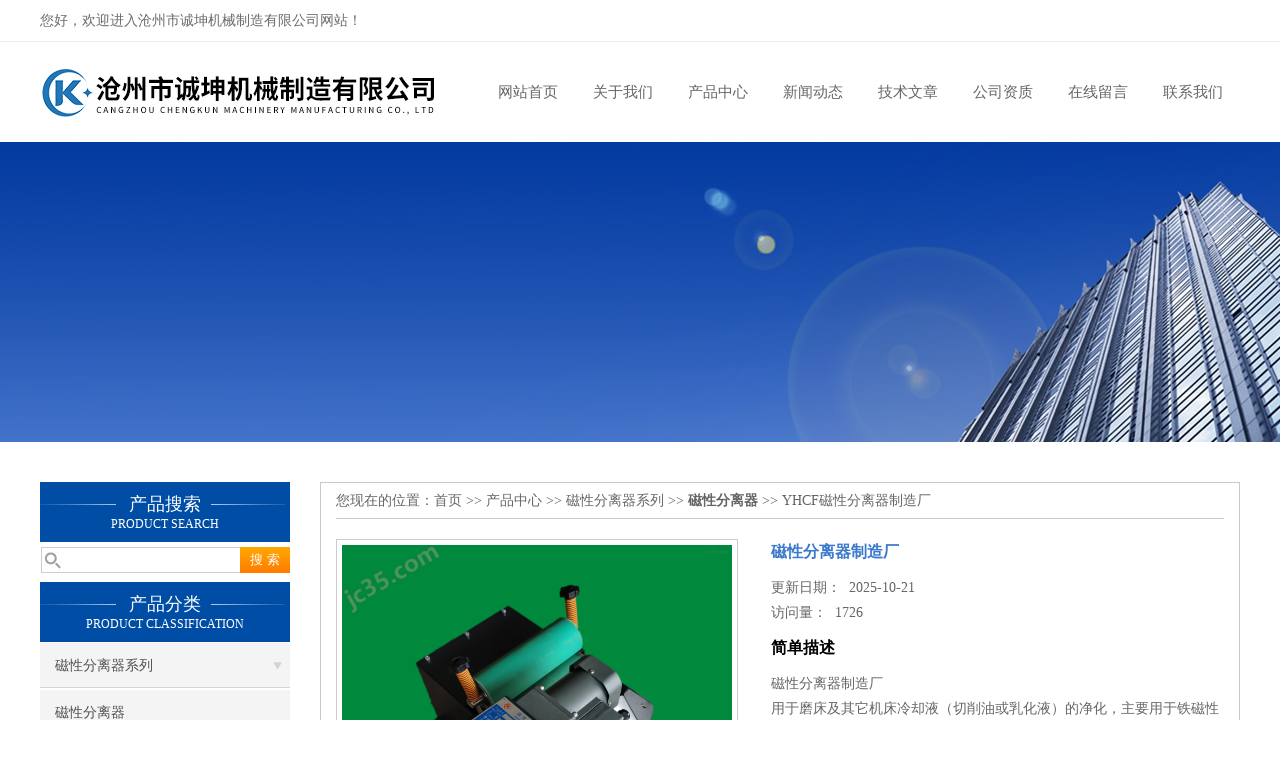

--- FILE ---
content_type: text/html; charset=utf-8
request_url: http://www.ysyhjcfj.com/Products-1271151.html
body_size: 8543
content:
<!DOCTYPE html PUBLIC "-//W3C//DTD XHTML 1.0 Transitional//EN" "http://www.w3.org/TR/xhtml1/DTD/xhtml1-transitional.dtd">
<html xmlns="http://www.w3.org/1999/xhtml">
<head>
<meta http-equiv="Content-Type" content="text/html; charset=utf-8" />
<meta http-equiv="X-UA-Compatible" content="IE=9; IE=8; IE=7; IE=EDGE" />
<TITLE>磁性分离器制造厂YHCF-沧州市诚坤机械制造有限公司</TITLE>
<META NAME="Keywords" CONTENT="磁性分离器制造厂">
<META NAME="Description" CONTENT="沧州市诚坤机械制造有限公司所提供的YHCF磁性分离器制造厂质量可靠、规格齐全,沧州市诚坤机械制造有限公司不仅具有专业的技术水平,更有良好的售后服务和优质的解决方案,欢迎您来电咨询此产品具体参数及价格等详细信息！">
<link href="/skins/218822/css/css.css" rel="stylesheet" type="text/css">
<script type="text/javascript" src="/skins/218822/js/jquery.pack.js"></script>
<script type="text/javascript" src="/skins/218822/js/jquery.SuperSlide.js"></script>
<script>
var _hmt = _hmt || [];
(function() {
  var hm = document.createElement("script");
  hm.src = "https://hm.baidu.com/hm.js?65db56ac62d85d943bcc1f7edecde262";
  var s = document.getElementsByTagName("script")[0]; 
  s.parentNode.insertBefore(hm, s);
})();
</script>
<script type="application/ld+json">
{
"@context": "https://ziyuan.baidu.com/contexts/cambrian.jsonld",
"@id": "http://www.ysyhjcfj.com/Products-1271151.html",
"title": "磁性分离器制造厂YHCF",
"pubDate": "2017-02-13T21:40:15",
"upDate": "2025-10-21T17:33:04"
    }</script>
<script type="text/javascript" src="/ajax/common.ashx"></script>
<script src="/ajax/NewPersonalStyle.Classes.SendMSG,NewPersonalStyle.ashx" type="text/javascript"></script>
<script type="text/javascript">
var viewNames = "";
var cookieArr = document.cookie.match(new RegExp("ViewNames" + "=[_0-9]*", "gi"));
if (cookieArr != null && cookieArr.length > 0) {
   var cookieVal = cookieArr[0].split("=");
    if (cookieVal[0] == "ViewNames") {
        viewNames = unescape(cookieVal[1]);
    }
}
if (viewNames == "") {
    var exp = new Date();
    exp.setTime(exp.getTime() + 7 * 24 * 60 * 60 * 1000);
    viewNames = new Date().valueOf() + "_" + Math.round(Math.random() * 1000 + 1000);
    document.cookie = "ViewNames" + "=" + escape(viewNames) + "; expires" + "=" + exp.toGMTString();
}
SendMSG.ToSaveViewLog("1271151", "ProductsInfo",viewNames, function() {});
</script>
<script language="javaScript" src="/js/JSChat.js"></script><script language="javaScript">function ChatBoxClickGXH() { DoChatBoxClickGXH('http://chat.jc35.com',224442) }</script><script>
(function(){
var bp = document.createElement('script');
var curProtocol = window.location.protocol.split(':')[0];
if (curProtocol === 'https') {
bp.src = 'https://zz.bdstatic.com/linksubmit/push.js';
}
else {
bp.src = 'http://push.zhanzhang.baidu.com/push.js';
}
var s = document.getElementsByTagName("script")[0];
s.parentNode.insertBefore(bp, s);
})();
</script>
</head>
<body>
 <!--top-->
<div class="top">
  <div class="top01">
    <div class="top02">您好，欢迎进入沧州市诚坤机械制造有限公司网站！</div>
    <div class="top03">
      <script>
		  window._bd_share_config = {
			  common : {
				  bdText : '',	
				  bdDesc : '',	
				  bdUrl : '', 	
				  bdPic : ''
			  },
			  share : [{
				  "bdSize" : 24
			  }],
			  selectShare : [{
				  "bdselectMiniList" : ['weixin','tsina','bdhome','sqq']
			  }]
		  }
		  with(document)0[(getElementsByTagName('head')[0]||body).appendChild(createElement('script')).src='http://bdimg.share.baidu.com/static/api/js/share.js?cdnversion='+~(-new Date()/36e5)];
	  </script>
    </div>
  </div>
</div>
<!--top end-->
<header>
  <div class="headerx">
    <div class="headerxz"><a href="/"><img src="/skins/218822/images/logo.jpg"></a></div>
    <div class="headerxy">
      <ul>
        <li><a href="/">网站首页</a></li>
        <li><a href="/aboutus.html" rel="nofollow">关于我们</a></li>
        <li><a href="/products.html">产品中心</a></li>
        <li><a href="/news.html">新闻动态</a></li>
        <li><a href="/article.html">技术文章</a></li>
        <li><a href="/honor.html" rel="nofollow">公司资质</a></li>
        <li><a href="/order.html" rel="nofollow">在线留言</a></li>
        <li><a href="/contact.html" rel="nofollow">联系我们</a></li>
      </ul>
    </div>
  </div>
</header>
<script src="https://www.jc35.com/mystat.aspx?u=YH2016"></script>
 <div class="nybanner"><img src="/skins/218822/images/nybanner.jpg"/></div>
 <div class="nymiddle">
   <div>
     <div class="midztz">
  <div class="midztzprofl"><dt>产品搜索</dt><dd>PRODUCT SEARCH</dd></div>
  <div class="sousuo">
    <form name="form1" method="post" action="/products.html" onsubmit="return checkform(form1)">
      <input name="" type="submit" class="ss_an"  value="搜 索"/>
      <input type="text" name="keyword"   class="ss_input" onfocus="if (value =='请输入搜索关键字'){value =''}" onblur="if (value =='')" value="" />
    </form>
  </div>
  <div class="midztzprofl"><dt>产品分类</dt><dd>PRODUCT CLASSIFICATION</dd></div>
  <div class="midztzmulu">
    <ul>
      
      <li>
        <a href="/ParentList-148159.html" title="磁性分离器系列" onmouseover="showsubmenu('磁性分离器系列')">磁性分离器系列</a>
        <div id="submenu_磁性分离器系列" style="display:none">
          <ul class="two_profl">
            
            <li><a href="/SonList-166414.html" title="磁性分离器">磁性分离器</a></li>
            
            <li><a href="/SonList-148189.html" title="磨床磁性分离器">磨床磁性分离器</a></li>
            
            <li><a href="/SonList-148188.html" title="梳齿磁性分离器">梳齿磁性分离器</a></li>
            
            <li><a href="/SonList-148187.html" title="胶辊磁性分离器">胶辊磁性分离器</a></li>
            
          </ul>
        </div>
      </li>
      
    </ul>
     <a href="/products.html" class="pro_more" >查看更多 >></a>
  </div>
  <div class="midztzprofl"><dt>相关文章</dt><dd>RELEVANT ARTICLES</dd></div>
  <div class="midztzmulu">
    <ul>
      
      <li><a href="/Article-208609.html" title="磨床磁性分离器的结构设计与功能分析" >磨床磁性分离器的结构设计与功能分析</a></li>
      
      <li><a href="/Article-200491.html" title="磨床磁性分离器在磨削加工中有哪些重要作用？" >磨床磁性分离器在磨削加工中有哪些重要作用？</a></li>
      
      <li><a href="/Article-184491.html" title="你知道磁性分离器在净水领域的作用吗？" >你知道磁性分离器在净水领域的作用吗？</a></li>
      
      <li><a href="/Article-149044.html" title="看完本文，了解磁性分离器的工作原理" >看完本文，了解磁性分离器的工作原理</a></li>
      
      <li><a href="/Article-145915.html" title="一文解析磁性分离器的操作及其注意事项" >一文解析磁性分离器的操作及其注意事项</a></li>
      
      <li><a href="/Article-143018.html" title="磁性分离器的特点是什么？它有哪些应用范围？" >磁性分离器的特点是什么？它有哪些应用范围？</a></li>
      
      <li><a href="/Article-136791.html" title="从结构上看，磁性分离器有哪几种形式？" >从结构上看，磁性分离器有哪几种形式？</a></li>
      
      <li><a href="/Article-135714.html" title="别说我没提醒你！磁性分离器的工作原理真的可以了解下" >别说我没提醒你！磁性分离器的工作原理真的可以了解下</a></li>
      
      <li><a href="/Article-129275.html" title="通用性的分离设备“磁性分离器”，你了解多少？" >通用性的分离设备“磁性分离器”，你了解多少？</a></li>
      
      <li><a href="/Article-124569.html" title="浅析磁性分离器的工作原理及安装注意事项" >浅析磁性分离器的工作原理及安装注意事项</a></li>
      
    </ul>
  </div>
</div>
     <div class="nymiddlezty">
       <div class="mianbao">
        您现在的位置：<a href="/">首页</a> >> <a href="/products.html">产品中心</a> >> <a href="/ParentList-148159.html">磁性分离器系列</a> >> <a href="/SonList-166414.html"><strong>磁性分离器</strong></a> >> YHCF磁性分离器制造厂
            
              
       </div>
       <div class="about_con"> 
         <div id="rlt"><div class="jqzoom"><a class="proimg"><img id=bigImg  src="http://img77.jc35.com/gxhpic_3081c42984/fd9c5b6de14e75b1c3538fbc1457817954d2cc74ba35e6c652fdd527cabfe62a8cd4b5586d4054a5.jpg" jqimg="http://img77.jc35.com/gxhpic_3081c42984/fd9c5b6de14e75b1c3538fbc1457817954d2cc74ba35e6c652fdd527cabfe62a8cd4b5586d4054a5.jpg"></a></div></div>
         <div class="rltproy">
           <h1 class="proname">磁性分离器制造厂</h1>
           <ul>
             <li>更新日期：&nbsp;&nbsp;2025-10-21</li>
             <li>访问量：&nbsp;&nbsp;<span>1726</span></li>
             <li class="proname2">简单描述</li>
             <li>磁性分离器制造厂</br>用于磨床及其它机床冷却液（切削油或乳化液）的净化，主要用于铁磁性物质的自动分离，保持切削液清洁，提高了加工性能和刀具寿命，减少环境污染</li>
           </ul>
         </div> 
         <div class="proneirong">
          <div class="proneirongp"><span>详细介绍</span></div>
		  <link type="text/css" rel="stylesheet" href="/css/property.css">
<script>
	window.onload=function(){  
		changeTableHeight();  
	}  
	window.onresize=function(){ 
		changeTableHeight();  
	}  
	function changeTableHeight(){ 
		$(".proshowParameter table th").each(function (i,o){
	    var $this=$(o), 
	    height=$this.next().height();
	    $(this).css("height",height);
			var obj = $(o);
			var val = obj.text();
			if(val == '' || val == null || val == undefined){
				$(this).addClass('none');
			}else{
				$(this).removeClass('none');
			}
		});
		$(".proshowParameter table td").each(function (i,o){
			var obj = $(o);
			var val = obj.text();
			if(val == '' || val == null || val == undefined){
				$(this).addClass('none');
			}else{
				$(this).removeClass('none');
			}
		});
	}
</script>
                <section class="proshowParameter">
                	
                    <table style=" margin-bottom:20px;">
                        <tbody>
                            
                                <tr><th>品牌</th><td>诚坤</td> <th></th><td></td></tr>
                            
                        </tbody>
                    </table>
                </section>
          <p><span style="color:#800080"><span style="font-size:18px"><em><strong>磁性分离器制造厂</strong></em></span></span></p><p>&nbsp;</p><p><span style="color:#0000CD"><span style="font-size:16px"><em><strong>磁性分离器特点</strong></em></span></span><br />1、传动系统与箱体分离，清洁保养方便。<br />2、磁辊充磁均匀，分离出的磨屑、铁粉干燥。<br />3、可处理含有粉末状吸磁杂质的冷却液。<br />4、产生的磁场大不锈钢磁辊吸附面积大，分离效果好。<br />5、外型简洁，结构紧凑，运转平稳，噪音低，功率损耗小。<br />6、体积小，安装使用方便，可按机床特定空间设计与制造。<br /><span style="color:#800080"><span style="font-size:18px"><em><strong>磁性分离器制造厂</strong></em></span></span></p><p><span style="color:#800080"><span style="font-size:18px"><em><strong><img alt="" src="https://img72.jc35.com/gxhpic_3081c42984/ff873517cf91b5d81136582556c33f562a89aadfa4ede59f1ea1bba518ecf64a4b2d528885435868.png" style="height:450px; width:600px" /></strong></em></span></span></p><p>适用于各种磨床、精研、拉丝机、电加工等加工设备的冷却液净化，磨床及其他精细加工机床冷却液的净化。多数的应用在于碎料中分离。磁性分离器的主要面向市场是车床，磨床，刨床，等机械加工中碎料分离，有工业垃圾还有化工中间产品等需要选铁的过程均可使用。随着市场上铝的使用越来越多，铝销就不可避免的产生的量越来越大，存在铁就无法合理使用，此时就需要磁性分离器分离。在炼制铜粉、有色金属时也有很多需要。<br /><span style="color:#800080"><span style="font-size:18px"><em><strong></strong></em></span></span></p><p><span style="color:#800080"><span style="font-size:18px"><em><strong><img alt="" src="https://img60.jc35.com/gxhpic_3081c42984/759fdbf08dc8f97642a095b903e842b20194a9334e9ac3fd7b75123af6adffd3287d7a5095bf9971.jpg" style="height:450px; width:600px" /></strong></em></span></span></p><p><span style="color:#0000CD"><span style="font-size:16px"><em><strong>安装及注意事项</strong></em></span></span><br />1、应按铭牌标准设定流量装配造型，进出水口若与机床不符，可加变径接头变换。<br />2、装机前方向运转正常的情况下方可放水，再适当调紧碟形螺母，使胶棍与磁桶达到zui挂的碾压状态。<br />3、长时间不工作时，应清理箱体以防杂质堆积冻结，链条间隙过大时应及时调整松紧，定期给链条上油。<br />4、杂质不能急剧增加，否则会使电机抱死及时处理胶棍和磁桶表面的附着物。<br />5、检查维护前必须在断电、断水下进行。<br />&nbsp;</p><p><span style="color:#800080"><span style="font-size:26px"><em><strong>盐山玉宏机床附件制造厂欢迎您咨询订购。</strong></em></span></span></p><p><span style="color:#800080"><span style="font-size:26px"><em><strong><img alt="" src="https://img65.jc35.com/gxhpic_3081c42984/759fdbf08dc8f97642a095b903e842b287d34d379ca7b529c0b86802c67e9a652ddd5135e3431081.jpg" style="height:800px; width:600px" /></strong></em></span></span></p><br />
           <link rel="stylesheet" type="text/css" href="/css/MessageBoard_style.css">
<script language="javascript" src="/skins/Scripts/order.js?v=20210318" type="text/javascript"></script>
<a name="order" id="order"></a>
<div class="ly_msg" id="ly_msg">
<form method="post" name="form2" id="form2">
	<h3>留言框  </h3>
	<ul>
		<li>
			<h4 class="xh">产品：</h4>
			<div class="msg_ipt1"><input class="textborder" size="30" name="Product" id="Product" value="磁性分离器制造厂"  placeholder="请输入产品名称" /></div>
		</li>
		<li>
			<h4>您的单位：</h4>
			<div class="msg_ipt12"><input class="textborder" size="42" name="department" id="department"  placeholder="请输入您的单位名称" /></div>
		</li>
		<li>
			<h4 class="xh">您的姓名：</h4>
			<div class="msg_ipt1"><input class="textborder" size="16" name="yourname" id="yourname"  placeholder="请输入您的姓名"/></div>
		</li>
		<li>
			<h4 class="xh">联系电话：</h4>
			<div class="msg_ipt1"><input class="textborder" size="30" name="phone" id="phone"  placeholder="请输入您的联系电话"/></div>
		</li>
		<li>
			<h4>常用邮箱：</h4>
			<div class="msg_ipt12"><input class="textborder" size="30" name="email" id="email" placeholder="请输入您的常用邮箱"/></div>
		</li>
        <li>
			<h4>省份：</h4>
			<div class="msg_ipt12"><select id="selPvc" class="msg_option">
							<option value="0" selected="selected">请选择您所在的省份</option>
			 <option value="1">安徽</option> <option value="2">北京</option> <option value="3">福建</option> <option value="4">甘肃</option> <option value="5">广东</option> <option value="6">广西</option> <option value="7">贵州</option> <option value="8">海南</option> <option value="9">河北</option> <option value="10">河南</option> <option value="11">黑龙江</option> <option value="12">湖北</option> <option value="13">湖南</option> <option value="14">吉林</option> <option value="15">江苏</option> <option value="16">江西</option> <option value="17">辽宁</option> <option value="18">内蒙古</option> <option value="19">宁夏</option> <option value="20">青海</option> <option value="21">山东</option> <option value="22">山西</option> <option value="23">陕西</option> <option value="24">上海</option> <option value="25">四川</option> <option value="26">天津</option> <option value="27">新疆</option> <option value="28">西藏</option> <option value="29">云南</option> <option value="30">浙江</option> <option value="31">重庆</option> <option value="32">香港</option> <option value="33">澳门</option> <option value="34">中国台湾</option> <option value="35">国外</option>	
                             </select></div>
		</li>
		<li>
			<h4>详细地址：</h4>
			<div class="msg_ipt12"><input class="textborder" size="50" name="addr" id="addr" placeholder="请输入您的详细地址"/></div>
		</li>
		
        <li>
			<h4>补充说明：</h4>
			<div class="msg_ipt12 msg_ipt0"><textarea class="areatext" style="width:100%;" name="message" rows="8" cols="65" id="message"  placeholder="请输入您的任何要求、意见或建议"></textarea></div>
		</li>
		<li>
			<h4 class="xh">验证码：</h4>
			<div class="msg_ipt2">
            	<div class="c_yzm">
                    <input class="textborder" size="4" name="Vnum" id="Vnum"/>
                    <a href="javascript:void(0);" class="yzm_img"><img src="/Image.aspx" title="点击刷新验证码" onclick="this.src='/image.aspx?'+ Math.random();"  width="90" height="34" /></a>
                </div>
                <span>请输入计算结果（填写阿拉伯数字），如：三加四=7</span>
            </div>
		</li>
		<li>
			<h4></h4>
			<div class="msg_btn"><input type="button" onclick="return Validate();" value="提 交" name="ok"  class="msg_btn1"/><input type="reset" value="重 填" name="no" /></div>
		</li>
	</ul>	
    <input name="PvcKey" id="PvcHid" type="hidden" value="" />
</form>
</div>

         </div>
         <script type="text/javascript">   
$(document).ready(function(e) {
    $(".proneirong img").each(function(index, element) {
        $(this).attr('style', 'max-width:100%');
    });
});
</script>
         <div class="pr_nt" style=" padding-left:25px;">
           <ul>
             <li class="fl"><span>上一个：</span> <a href="/Products-1270858.html">YHCF平面磨床磁性分离器制造厂</a></li>
             <li class="fr"><span>下一个：</span> <a href="/Products-1271922.html">YHCF磁性分离器、磁性分离器</a></li>
           </ul>
         </div>
       </div>
     </div>
   </div>
 </div>
 <div class="clear"></div>
 <div id="footer">
  <div class="footernr">
    <div class="footersub1">
      <p>工作时间</p>
      <span>为了避免不必要的等待，敬请注意我们的工作时间 。以下是我们的正常工作时间，中国大陆法定节假日除外。</span><br>
      <span>工作时间：周一至周六 早8:00-晚18:00。周日休息</span>
    </div>
    <div class="footersub2">
      <p>服务宗旨</p>
      <span>遵循“科技创新，品质求精；真诚服务，铸就品牌”的方针，以市场为导向，为广大用户提供满意的产品和服务。</span>
    </div>
    <div class="footersub3"><img src="/skins/218822/images/footvx.jpg"></div>
  </div>
  <div class="footbanq">
    <div class="footbanqwz">
      <p>&copy;2026 &nbsp; 沧州市诚坤机械制造有限公司(www.ysyhjcfj.com) 版权所有 <a href="http://beian.miit.gov.cn/"?target="_blank" rel="nofollow">备案号：冀ICP备16006330号-1</a> 技术支持：<a href="https://www.jc35.com" target="_blank" rel="nofollow">机床商务网</a> <a href="/sitemap.xml" target="_blank">GoogleSitemap</a> 总访问量：221242 <a href="https://www.jc35.com/login" target="_blank" rel="nofollow">管理登陆</a></p>
    </div>
  </div>
</div>
<!-- 代码 开始 -->
<div id="gxhxwtmobile" style="display:none;">15132756915</div> 
<div id="rightArrow" style="display:none;"><a href="javascript:;"></a></div>
<div id="gxhxwtmobile" style="display:none;">15132756915</div>
<div id="floatDivBoxs" style="display:none;">
  <div class="pfbg">
    <div class="floatShadow">
        <ul class="floatDqq">
            <div class="floatDtt">QQ在线客服</div>
            <li><img src="/skins/218822/images/qq_icon.jpg" align="absmiddle">&nbsp;&nbsp;在线咨询</li>
            <li><a target="_blank" href="http://wpa.qq.com/msgrd?v=3&uin=2413207469&site=qq&menu=yes"><img border="0" src="http://wpa.qq.com/pa?p=2:2413207469:41" alt="点击这里给我发消息" title="点击这里给我发消息" align="absmiddle"></a></li>
        </ul>
        <div class="floatDtxt">电话</div>
        <div class="floatDtel"></div>
        <div class="floatDtxt">手机</div>
        <div class="floatDtel">15132756915</div>
    </div>
  </div>
</div>
<!-- 代码 结束 -->
<script type="text/javascript" src="/skins/218822/js/pt_js.js"></script>
<script type="text/javascript" src="/skins/218822/js/qq.js"></script>
<!--<center bdsfid="508"><script type="text/javascript" src="http://121.28.80.66:8089/hbwjww/VieidServlet?webId=fe05f2e65fcaa283ba6e664440216d16&width=100&heigth=130" ></script></center>-->
<!--<script>
var _hmt = _hmt || [];
(function() {
  var hm = document.createElement("script");
  hm.src = "https://hm.baidu.com/hm.js?aaa1667e98fad77a88c859b751f8158c";
  var s = document.getElementsByTagName("script")[0]; 
  s.parentNode.insertBefore(hm, s);
})();
</script>--><div style="width:300px;margin:0 auto; padding:20px 0;"> <a target="_blank" href="http://www.beian.gov.cn/portal/registerSystemInfo?recordcode=13092502000088" style="display:inline-block;text-decoration:none;height:20px;line-height:20px;"><img src="http://www.beian.gov.cn/file/ghs.png" style="float:left;"/><p style="float:left;height:20px;line-height:20px;margin: 0px 0px 0px 5px; color:#939393;">冀公网安备 13092502000088号</p></a> </div>
 <script type="text/javascript">
   window.onerror=function(){return true;}
 </script>

 <script type='text/javascript' src='/js/VideoIfrmeReload.js?v=001'></script>
  
</html></body>

--- FILE ---
content_type: text/javascript
request_url: http://bdimg.share.baidu.com/static/api/js/share/select_api.js
body_size: 244
content:
window._bd_share_main.F.module("share/select_api",function(e,t,n){var r=e("base/tangram").T,i=e("base/class").Class,s=e("component/comm_tools"),o=e("share/api_base");t.Api=i.create(function(e){var t=this;t._init=function(){var e=t.getView();e.render(),e.init()},t._processAction=function(e){return{data:{type:"select"}}},t._distory=function(){}},o.ApiBase)});